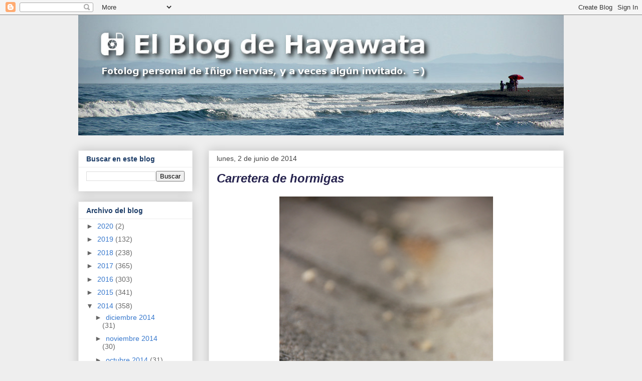

--- FILE ---
content_type: text/html; charset=UTF-8
request_url: http://www.hayawata.com/b/stats?style=WHITE_TRANSPARENT&timeRange=LAST_MONTH&token=APq4FmBUrudg3Rbq2B6lPr5BKOz0bAKyqQaXm7ZyutCP12CaP2qrpNAqWHy4cVHWL0MsWu1-YAVKG5RPwdAAuWJAGba98NlJaQ
body_size: 256
content:
{"total":20866,"sparklineOptions":{"backgroundColor":{"fillOpacity":0.1,"fill":"#ffffff"},"series":[{"areaOpacity":0.3,"color":"#fff"}]},"sparklineData":[[0,48],[1,56],[2,79],[3,79],[4,9],[5,36],[6,61],[7,81],[8,14],[9,78],[10,15],[11,67],[12,93],[13,65],[14,9],[15,92],[16,24],[17,16],[18,40],[19,100],[20,19],[21,17],[22,18],[23,18],[24,18],[25,12],[26,9],[27,10],[28,10],[29,0]],"nextTickMs":600000}